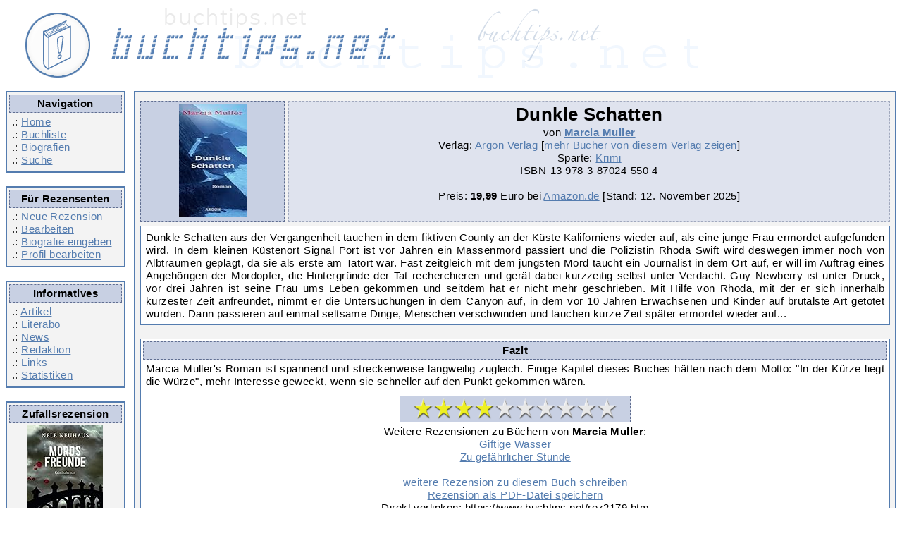

--- FILE ---
content_type: text/html; charset=UTF-8
request_url: https://www.buchtips.net/rez2179-dunkle-schatten.htm
body_size: 3764
content:
<!DOCTYPE html>
<html lang = "de">
<head>
<title>Marcia Muller: Dunkle Schatten - Buchtips.net</title>
<META NAME="author"			CONTENT="Redaktion Buchtips.net">
<META NAME="publisher"			CONTENT="Redaktion Buchtips.net">
<META NAME="copyright"			CONTENT="Redaktion Buchtips.net">
<META NAME="keywords"			CONTENT="review buch empfehlung rezension kultur literatur online lesen">
<META NAME="page-topic"			CONTENT="B&uuml;cher">
<META NAME="audience"			CONTENT="Alle">
<META NAME="DC.Language"		CONTENT="de">
<meta name="content-language" 		content="de">
<META NAME="revisit-after" 		CONTENT="5 days">
<META HTTP-EQUIV="content-language" 	CONTENT="de"><META NAME="robots"	CONTENT="INDEX,FOLLOW"><meta name="description" content="Rezension zum Buch 'Dunkle Schatten' von Marcia Muller, bewertet von Dietmar Stanka mit 4 Sternen"><meta charset="utf-8">

<link rel="alternate" type="application/rss+xml" title="RSS" href="https://www.buchtips.net/rss.php?option=latest&amp;medium=buecher">
<meta property="og:title" content = "Marcia Muller: Dunkle Schatten - Buchtips.net" />
<meta property="fb:admins" content="1479969856" />
<meta property="fb:pages" content="209836832426272" />
<meta property="og:type" content="article" />
    <meta property="og:image" content="https://m.media-amazon.com/images/I/41tPSCba91L._SL160_.jpg" />
<link rel="canonical" href="https://www.buchtips.net/rez2179-dunkle-schatten.htm"><base href  = "https://www.buchtips.net/"><!-- disabled google analytics --><script defer type="text/javascript" src="/jquery-2.2.4.min.js"></script>
    <script defer type="text/javascript" src="/jquery-ui-1.12.1.min.js"></script>
    <script defer type="text/javascript" src="/xajax_func.js"></script>
    <script defer type="text/javascript" src="/functions.js"></script>

<link rel="preload" href="templates/corinna_responsive/style_f.css" as="style">
<link rel="preload" href="templates/corinna_responsive/font-awesome-4.7.0.min.css" as="style">
<link rel="preload" href="templates/fonts/fontawesome-webfont.woff2?v=4.7.0" as="font" crossorigin>

<link rel="stylesheet" type="text/css" href = "templates/corinna_responsive/style_f.css">
<link rel="stylesheet" href="templates/corinna_responsive/font-awesome-4.7.0.min.css">
<meta name="viewport" content="width=device-width, initial-scale=1">

</head>
<body>
<div class="header">
    <a href="/">
        <img src = "templates/corinna/buchtips_oben.gif" alt="Logo buchtips.net">
    </a>
</div>

<div style="overflow: hidden; width:100%">
    <div class="navicontainer">

        <div class="hamburger">
            <a class="btn btn-primary" href="#navigation-main">
                <i class="fa fa-bars" aria-hidden="true" title="Hauptnavigation"></i>
                <span class="sr-only">Hauptnavigation</span>
            </a>
        </div>

        <div class = "navirahmen">
            <div class = "ueberschrift">Navigation</div>
            .: <a href = "/">Home</a><br />
            .: <a href = "list.php">Buchliste</a><br />
            .: <a href = "bio.php">Biografien</a><br />
            .: <a href = "list.php?zeigeSuche=ja">Suche</a><br />
        </div>

        <div class = "navirahmen">
            <div class = "ueberschrift">Für Rezensenten</div>
            .: <a href = "neuertip.php">Neue Rezension</a><br  />
            .: <a href = "edit.php">Bearbeiten</a><br />
            .: <a href = "bio_edit.php">Biografie eingeben</a><br />
            .: <a href = "profil.php">Profil bearbeiten</a><br /></div>

        <div class = "navirahmen">
            <div class = "ueberschrift">Informatives</div>
            .: <a href = "artikel.php">Artikel</a><br />
            .: <a href = "literabo.php">Literabo</a><br />
            .: <a href = "news.php" >News</a><br />
            .: <a href = "team.php">Redaktion</a><br />
            .: <a href = "links.php">Links</a><br />
            .: <a href = "stat.php">Statistiken</a>
        </div>

        <div class = "navirahmen">
            <div class = "ueberschrift">Zufallsrezension</div>
            <div style = "white-space:normal; text-align: center;">
                <a href = "rez4235-mordsfreunde.htm" class = "cover"><img src = "https://m.media-amazon.com/images/I/41g5XpR20AL._SL160_.jpg" border = "0" alt = "Nele Neuhaus: Mordsfreunde" width = 107 height = 160 class = "cover" loading="lazy"></a><br />
                <span style = "font-style:italic;">Mordsfreunde</span> von Nele Neuhaus</div>
        </div>

    </div>

    <div class = "contentrahmen">
         <div class="infoHeader">
  <div class="coverImageLeft ueberschrift">
<a href = "https://www.amazon.de/dp/3870245506/?tag=buchtipsnet-21" target="_blank" rel="noopener"><img src = "https://m.media-amazon.com/images/I/41tPSCba91L._SL160_.jpg" border = "0" alt = "Marcia Muller: Dunkle Schatten" width = 96 height = 160 class = "cover" loading="lazy"></a></div>
  <div class="infoHeaderDivider"></div>
  <div class="headerBoxRight ueberschriftHell">

    <h1><span class="item"><span class="fn">Dunkle Schatten</span></span></h1>
    <div align = "center">von <b><a href = "https://www.buchtips.net/autor1665-marcia-muller.htm">Marcia Muller</a></b></div>
    Verlag: <a href = "http://www.argon-verlag.de" target = "_blank" rel="noopener" >Argon Verlag</a>
 [<a href = "https://www.buchtips.net/verlag55-argon-verlag.htm">mehr Bücher von diesem Verlag zeigen</a>]<br />

    Sparte: <a href = "https://www.buchtips.net/sorte29-krimi.htm">Krimi</a><br />ISBN-13 <nobr>978-3-87024-550-4</nobr><br /><br />

    Preis:

    <b>19,99</b> Euro bei <a href = "https://www.amazon.de/dp/3870245506/?tag=buchtipsnet-21" target = "_blank" rel="noopener">Amazon.de</a>  [Stand: 12. November 2025<!-- 17:21:23 -->]<br />
    </div>
 </div>

 <div class = "innenrahmen summary">Dunkle Schatten aus der Vergangenheit tauchen in dem fiktiven County an der
Küste Kaliforniens wieder auf, als eine junge Frau ermordet aufgefunden wird.
In dem kleinen Küstenort Signal Port ist vor Jahren ein Massenmord passiert und
die Polizistin Rhoda Swift wird deswegen immer noch von Albträumen geplagt, da
sie als erste am Tatort war. Fast zeitgleich mit dem jüngsten Mord taucht ein
Journalist in dem Ort auf, er will im Auftrag eines Angehörigen der Mordopfer,
die Hintergründe der Tat recherchieren und gerät dabei kurzzeitig selbst unter
Verdacht. Guy Newberry ist unter Druck, vor drei Jahren ist seine Frau ums Leben
gekommen und seitdem hat er nicht mehr geschrieben. Mit Hilfe von Rhoda, mit der
er sich innerhalb kürzester Zeit anfreundet, nimmt er die Untersuchungen in dem
Canyon auf, in dem vor 10 Jahren Erwachsenen und Kinder auf brutalste Art
getötet wurden. Dann passieren auf einmal seltsame Dinge, Menschen verschwinden
und tauchen kurze Zeit später ermordet wieder auf...</div>
 <div class = "innenrahmen"><div class = "ueberschrift">Fazit</div>
  Marcia Muller's Roman ist spannend und streckenweise langweilig zugleich. Einige
Kapitel dieses Buches hätten nach dem Motto: &quot;In der Kürze liegt die
Würze&quot;, mehr Interesse geweckt, wenn sie schneller auf den Punkt gekommen
wären.
  <div align = "center"><div class = "ueberschrift" style = "margin-top:3mm; width: 320px;"><img src="https://www.buchtips.net/templates/corinna/stern1.gif" alt="4 Sterne" align="middle" height = 30 width = 29><img src="https://www.buchtips.net/templates/corinna/stern1.gif" alt="4 Sterne" align="middle" height = 30 width = 29><img src="https://www.buchtips.net/templates/corinna/stern1.gif" alt="4 Sterne" align="middle" height = 30 width = 29><img src="https://www.buchtips.net/templates/corinna/stern1.gif" alt="4 Sterne" align="middle" height = 30 width = 29><img src="https://www.buchtips.net/templates/corinna/stern2.gif" alt="4 Sterne" align="middle" height = 30 width = 29><img src="https://www.buchtips.net/templates/corinna/stern2.gif" alt="4 Sterne" align="middle" height = 30 width = 29><img src="https://www.buchtips.net/templates/corinna/stern2.gif" alt="4 Sterne" align="middle" height = 30 width = 29><img src="https://www.buchtips.net/templates/corinna/stern2.gif" alt="4 Sterne" align="middle" height = 30 width = 29><img src="https://www.buchtips.net/templates/corinna/stern2.gif" alt="4 Sterne" align="middle" height = 30 width = 29><img src="https://www.buchtips.net/templates/corinna/stern2.gif" alt="4 Sterne" align="middle" height = 30 width = 29><span class = "rating" style = "display: none"><span class="value">4</span> von <span class="best">10</span> Sternen</span>
   </div>
   Weitere Rezensionen zu Büchern von <b>Marcia Muller</b>:<br />
   <a href = "https://www.buchtips.net/rez2374-giftige-wasser.htm">Giftige Wasser</a> <br />
   
   <a href = "https://www.buchtips.net/rez2885-zu-gefaehrlicher-stunde.htm">Zu gefährlicher Stunde</a> <br />
   <br /><a href = "https://www.buchtips.net/neu2053.htm">weitere Rezension zu diesem Buch schreiben</a><br />
   <a href = "https://www.buchtips.net/rez2179.pdf">Rezension als PDF-Datei speichern</a><br />
   Direkt verlinken: https://www.buchtips.net/rez2179.htm<br /><br />
   <div class = "rahmen"><div class = "ueberschrift"><b>weiterführende Links:</b></div>
noch keine Links vorhanden<br />Link vorschlagen zu: <a href = "extLinks.php?add=a&step=5&id=1665&zug=1">Marcia Muller</a>, <a href = "extLinks.php?add=a&step=5&id=2179&zug=2">Dunkle Schatten (zu dieser Rezension)</a>, <a href = "extLinks.php?add=a&step=5&id=2053&zug=3">Dunkle Schatten (allgemein zu diesem Buch)</a></div>
   
  </div></div>

 <p style="text-align:right">Vorgeschlagen von <a href = "https://www.buchtips.net/vorschlag36-dietmar-stanka.htm"><span class="reviewer">Dietmar Stanka</span></a>
  [<a href = "https://www.buchtips.net/rezensent36-dietmar-stanka.htm">Profil</a>]

  <br />
  veröffentlicht am 18. August 2006 <span class="dtreviewed" style = "display: none">2006-08-18 16:57:22</span></p>

<script type="application/ld+json">
{
  "@context": "http://schema.org/",
  "@type": "Review",
  "itemReviewed": {
    "@type": "Book",
    "image": "https://m.media-amazon.com/images/I/41tPSCba91L._SL160_.jpg",
    "name": "Dunkle Schatten",
    "author": {
        "@type": "Person",
        "name": "Marcia Muller",
        "sameAs": "https://www.amazon.de/s/?ie=UTF8&text=Marcia Muller&search-alias=books-de&field-author=Marcia Muller"
    },
    "isbn": "978-3-87024-550-4"
  },
  "reviewRating": {
    "@type": "Rating",
    "ratingValue": "4",
    "worstRating": 0,
    "bestRating": 10
  },
  "author": {
    "@type": "Person",
    "name": "Dietmar Stanka",
    "sameAs": "https://www.buchtips.net/rezensent36-dietmar-stanka.htm"
  },
  "description": "Dunkle Schatten aus der Vergangenheit tauchen in dem fiktiven County an der Küste Kaliforniens wieder auf, als eine junge Frau ermordet aufgefunden wird. In dem kleinen Küstenort Signal Port ist vo",
  "url": "https://www.buchtips.net/rez2179.htm",
  "publisher": {
    "@type": "Organization",
    "name": "Buchtips.net"
  },
  "datePublished": "2006-08-18 16:57:22"
}
</script>
    </div>
</div>

<div class = "untenrahmen" align = "center">
    Buchtips.net 2002 - 2026&nbsp; | &nbsp;<a href = "https://www.buchtips.net/kontakt.php" class = "footlink">Kontakt</a>&nbsp; | &nbsp;<a href = "https://www.buchtips.net/impress.php" class = "footlink">Impressum</a> | &nbsp;<a href = "https://www.buchtips.net/datenschutz.php" class = "footlink">Datenschutzerklärung</a><br /><br />
    <iframe id="footer_amazon" src="" width="468" height="60" scrolling="no" border="0" marginwidth="0" style="border:none;" frameborder="0"></iframe>

</div>

</body></html>
